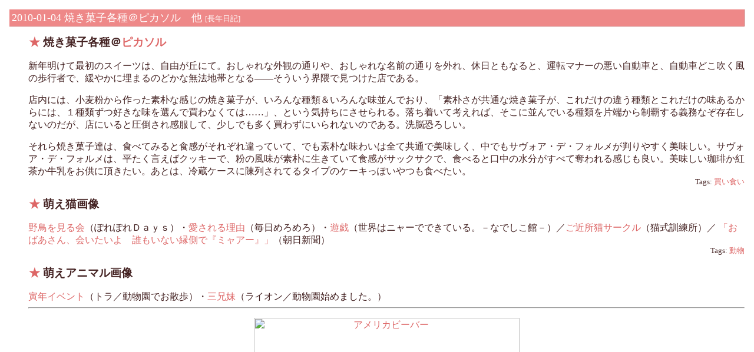

--- FILE ---
content_type: text/html
request_url: https://spica.tdiary.net/20100104.html
body_size: 4655
content:
<!DOCTYPE HTML PUBLIC "-//W3C//DTD HTML 4.01 Transitional//EN">
<html lang="ja-JP">
<head>
	<meta http-equiv="Content-Type" content="text/html; charset=UTF-8">
	<meta name="generator" content="tDiary 2.3.3.20091124">
	
	<meta http-equiv="Content-Script-Type" content="text/javascript; charset=UTF-8">
	<meta name="author" content="素光">
	
	<link rel="start" title="最新" href="https://spica.tdiary.net/">
	<link rel="alternate" media="handheld" type="text/html" href="https://spica.tdiary.net/20100104.html">
	<link rel="icon" href="https://tdiary2.tdiary.net/favicon.png">
	
	<meta http-equiv="content-style-type" content="text/css">
	<link rel="stylesheet" href="theme/base.css" type="text/css" media="all">
	<link rel="stylesheet" href="theme/purple_sun/purple_sun.css" title="purple_sun" type="text/css" media="all">
	
	<title>憂鬱な昨日に猫パンチ　不安な明日に猫キック(2010-01-04)</title>
	
	<link rel="alternate" type="application/rss+xml" title="RSS" href="https://spica.tdiary.net/index.rdf">
	<link rel="alternate" type="application/rss+xml" title="RSS(without comments)" href="https://spica.tdiary.net/no_comments.rdf">
  <script type="text/javascript">
  <!--
  // http://www.din.or.jp/~hagi3/JavaScript/JSTips/Mozilla/
  // _dom : kind of DOM.
  //        IE4 = 1, IE5+ = 2, NN4 = 3, NN6+ = 4, others = 0
  _dom = document.all?(document.getElementById?2:1)
                     :(document.getElementById?4
                     :(document.layers?3:0));
  var _calendar3_popElement = null;
  var _calendar3_popCount = 0;

  if (document.compatMode){
    if (_dom==2 && document.compatMode=="CSS1Compat") _dom = 2.5;
  } // Win IE6

  function getLeft(div){
    result = 0;
    while (1){
      div = div.offsetParent;
      result += div.offsetLeft;
      if (div.tagName=="BODY") return result;
    }
  }

  function getTop(div){
    result = 0;
    while (1){
      div = div.offsetParent;
      result += div.offsetTop;
      if (div.tagName=="BODY") return result;
    }
  }

  function moveDivTo(div,left,top){
    if(_dom==4){
      div.style.left=left+'px';
      div.style.top =top +'px';
      return;
    }
    if(_dom==2.5 || _dom==2 || _dom==1){
      div.style.pixelLeft=left;
      div.style.pixelTop =top;
      return;
    }
    if(_dom==3){
      div.moveTo(left,top);
      return;
    }
  }

  function moveDivBy(div,left,top){
    if(_dom==4){
      div.style.left=div.offsetLeft+left;
      div.style.top =div.offsetTop +top;
      return;
    }
    if(_dom==2.5 || _dom==2){
      div.style.pixelLeft=div.offsetLeft+left;
      div.style.pixelTop =div.offsetTop +top;
      return;
    }
    if(_dom==1){
      div.style.pixelLeft+=left;
      div.style.pixelTop +=top;
      return;
    }
    if(_dom==3){
      div.moveBy(left,top);
      return;
    }
  }

  function getDivLeft(div){
    if(_dom==2.5) return div.offsetLeft+getLeft(div);
    if(_dom==4 || _dom==2) return div.offsetLeft;
    if(_dom==1)            return div.style.pixelLeft;
    if(_dom==3)            return div.left;
    return 0;
  }

  function getDivTop(div){
    if(_dom==2.5) return div.offsetTop+getTop(div);
    if(_dom==4 || _dom==2) return div.offsetTop;
    if(_dom==1)            return div.style.pixelTop;
    if(_dom==3)            return div.top;
    return 0;
  }

  function getDivWidth (div){
    if(_dom==4 || _dom==2.5 || _dom==2) return div.offsetWidth;
    if(_dom==1)            return div.style.pixelWidth;
    if(_dom==3)            return div.clip.width;
    return 0;
  }

  function getDivHeight(div){
    if(_dom==4 || _dom==2.5 || _dom==2) return div.offsetHeight;
    if(_dom==1)            return div.style.pixelHeight;
    if(_dom==3)            return div.clip.height;
    return 0;
  }

  function popup(target,element,notitle) {
    _calendar3_popCount++;
    popdownNow();
    if (navigator.appName=='Microsoft Internet Explorer') {
      moveDivTo(element,getDivLeft(target)+getDivWidth(target),getDivTop(target)+getDivHeight(target)*13/8);
    } else {
      moveDivTo(element,getDivLeft(target)+getDivWidth(target)/2,getDivTop(target)+(getDivHeight(target)*2)/3);
    }
    element.style.display="block";
    notitle.title="";
  }

  function popdown(element) {
    _calendar3_popElement=element;
    setTimeout('popdownDelay()', 2000);
  }

  function popdownDelay() {
    _calendar3_popCount--;
    if (_calendar3_popCount==0) {
      popdownNow();
    }
  }

  function popdownNow() {
    if (_calendar3_popElement!=null) {
      _calendar3_popElement.style.display="none";
      _calendar3_popElement=null;
    }
  }
  // -->
</script>
	<script type="text/javascript" src="https://s.hatena.ne.jp/js/HatenaStar.js"></script>
	<script type="text/javascript"><!--
		Hatena.Star.SiteConfig = {
			entryNodes: {
				'div.section': {
					uri: 'h3 a',
					title: 'h3',
					container: 'h3'
				}
			}
		};
		Hatena.Star.Token = '622c073c4c498b3e64675e10869fadb56b3a18e9';
	//--></script>
	<style type="text/css"><!--
	//--></style>
	<script type="text/javascript"><!--
	var video_id = false;
	var video_html = '';
	function embedCortado(location, alt) {
	  if (video_id) {
	    document.getElementById(video_id).innerHTML = video_html;
	  }
	  video_id = location;
	  video_html = document.getElementById(location).innerHTML;
	  embed_html = '<applet alt="' + alt + '" title="' + alt + '" code="com.fluendo.player.Cortado.class" archive="http://tdiary2.tdiary.net/cortado-ovt-stripped-0.2.2.jar" width="320" height="252"><param name="showstatus" value="show"><param name="seekable" value="true">';
	  embed_html += '<param name="url" value="' + location + '"></applet>';
	  document.getElementById(location).innerHTML = embed_html;
	}
	//--></script>
        <script type="text/javascript" src="https://tdiary2.tdiary.net/flowplayer.js"></script>
		<style type="text/css"><!--
			form.comment div.mail { display: none; }
		--></style>
</head>
<body>



<hr class="sep">


	
<div class="day autopagerize_page_element">
<h2><span class="date">
<a href="https://spica.tdiary.net/20100104.html">2010-01-04</a>
</span> 
<span class="title">焼き菓子各種＠ピカソル　他</span> <span class="nyear">[<a href="https://spica.tdiary.net/0104.html" title="長年日記">長年日記</a>]</span></h2>

<div class="body">
<!-- google_ad_section_start -->

<div class="section">

<h3><a name="p01" href="https://spica.tdiary.net/20100104.html#p01" title="焼き菓子各種＠ピカソル">★</a> 焼き菓子各種＠<a href="http://www.picassol.com/">ピカソル</a></h3>
<p>新年明けて最初のスイーツは、自由が丘にて。おしゃれな外観の通りや、おしゃれな名前の通りを外れ、休日ともなると、運転マナーの悪い自動車と、自動車どこ吹く風の歩行者で、緩やかに埋まるのどかな無法地帯となる――そういう界隈で見つけた店である。</p>
<p>店内には、小麦粉から作った素朴な感じの焼き菓子が、いろんな種類＆いろんな味並んでおり、「素朴さが共通な焼き菓子が、これだけの違う種類とこれだけの味あるからには、１種類ずつ好きな味を選んで買わなくては……」、という気持ちにさせられる。落ち着いて考えれば、そこに並んでいる種類を片端から制覇する義務なぞ存在しないのだが、店にいると圧倒され感服して、少しでも多く買わずにいられないのである。洗脳恐ろしい。</p>
<p>それら焼き菓子達は、食べてみると食感がそれぞれ違っていて、でも素朴な味わいは全て共通で美味しく、中でもサヴォア・デ・フォルメが判りやすく美味しい。サヴォア・デ・フォルメは、平たく言えばクッキーで、粉の風味が素朴に生きていて食感がサックサクで、食べると口中の水分がすべて奪われる感じも良い。美味しい珈琲か紅茶か牛乳をお供に頂きたい。あとは、冷蔵ケースに陳列されてるタイプのケーキっぽいやつも食べたい。</p>
<div class="tags">Tags: <a href="https://spica.tdiary.net/?year=2010;month=1Q;category=%E8%B2%B7%E3%81%84%E9%A3%9F%E3%81%84">買い食い</a> </div>

</div><div class="section">

<h3><a name="p02" href="https://spica.tdiary.net/20100104.html#p02" title="萌え猫画像">★</a> 萌え猫画像</h3>
<p><a href="http://nekopunch-pore.cocolog-nifty.com/blog/2010/01/post-750b.html">野鳥を見る会</a>（ぽれぽれＤａｙｓ）・<a href="http://esairenakgula.jugem.cc/?eid=832">愛される理由</a>（毎日めろめろ）・<a href="http://blog.livedoor.jp/sygg/archives/1154883.html">遊戯</a>（世界はニャーでできている。－なでしこ館－）／<a href="http://kyocabu.blog16.fc2.com/blog-entry-2366.html">ご近所猫サークル</a>（猫式訓練所）／<a href="http://www.asahi.com/national/update/1230/OSK200912300029.html"> 「おばあさん、会いたいよ　誰もいない縁側で『ミャアー』」</a>（朝日新聞）</p><div class="tags">Tags: <a href="https://spica.tdiary.net/?year=2010;month=1Q;category=%E5%8B%95%E7%89%A9">動物</a> </div>

</div><div class="section">

<h3><a name="p03" href="https://spica.tdiary.net/20100104.html#p03" title="萌えアニマル画像">★</a> 萌えアニマル画像</h3>
<p><a href="http://asitahare.exblog.jp/12609203/">寅年イベント</a>（トラ／動物園でお散歩）・<a href="http://unizoo.exblog.jp/9570710/">三兄妹</a>（ライオン／動物園始めました。）</p><hr>
<p><div align="center"><a href="http://photozou.jp/photo/show/212175/36148145"><img src="http://art23.photozou.jp/pub/175/212175/photo/36148145.v1271177719.jpg" width="451" height="338" border="0" alt="アメリカビーバー"></a></div></p><div class="tags">Tags: <a href="https://spica.tdiary.net/?year=2010;month=1Q;category=%E5%8B%95%E7%89%A9">動物</a> </div>

</div><div class="section">

<h3><a name="p04" href="https://spica.tdiary.net/20100104.html#p04" title="その他">★</a> その他</h3>
<p>→<a href="http://b.hatena.ne.jp/spica/20100104">今日のはてブ</a></p>
<div class="tags">Tags: <a href="https://spica.tdiary.net/?year=2010;month=1Q;category=%E6%9B%B4%E6%96%B0%E5%A0%B1%E5%91%8A">更新報告</a> </div>

</div><div class="section">

<!-- Sim entries --> 
<script charset="utf-8" src="https://se.koemu.com/js/sim-entries.js" type="text/javascript"></script> 
<script type="text/javascript">writeSimilarList( 'http://spica.tdiary.net/20100104.html' );</script> 
<!--/ Sim entries -->
</div>
<!-- google_ad_section_end -->

</div>

<div class="comment">

</div>

<div id="comment-form-section"></div>

	<div class="comment trackbacks">
		<div class="caption">
			[]
		</div>
		<div class="commentbody trackbackbody">
		</div>
	</div>





		<div class="refererlist">
		
		</div>
</div>


<hr class="sep">

<div class="adminmenu"><span class="adminmenu"><a href="https://spica.tdiary.net/20100103.html">&laquo;前の日記(2010-01-03)</a></span>
<span class="adminmenu"><a href="https://spica.tdiary.net/">最新</a></span>
</div>

		<script type="text/javascript"><!--
			document.getElementsByName("mail")[0].value = "";
		//--></script>
<div class="footer">This Diary is Running on <a href="http://wiki.fdiary.net/tdiary/?tdiary2">tDiary.Net 2nd</a>. Powered by <a href="http://wiki.fdiary.net/about/">fdiary.net</a> and <a href="http://www.netforest.ad.jp/">netforest</a>.</div>
<div class="footer">
Generated by <a href="http://www.tdiary.org/">tDiary</a> version 2.3.3.20091124<br>
Powered by <a href="http://www.ruby-lang.org/">Ruby</a> version 1.8.8dev-2010-01-11
</div>
<script src="https://www.google-analytics.com/urchin.js" type="text/javascript"></script>
<script type="text/javascript">
_uacct = "UA-1048727-1";
_udn="tdiary.net";
urchinTracker();
</script> 
<script defer src="https://static.cloudflareinsights.com/beacon.min.js/vcd15cbe7772f49c399c6a5babf22c1241717689176015" integrity="sha512-ZpsOmlRQV6y907TI0dKBHq9Md29nnaEIPlkf84rnaERnq6zvWvPUqr2ft8M1aS28oN72PdrCzSjY4U6VaAw1EQ==" data-cf-beacon='{"version":"2024.11.0","token":"ff750d11e2bd423d85f7b3a7697348fd","r":1,"server_timing":{"name":{"cfCacheStatus":true,"cfEdge":true,"cfExtPri":true,"cfL4":true,"cfOrigin":true,"cfSpeedBrain":true},"location_startswith":null}}' crossorigin="anonymous"></script>
</body>
</html>


--- FILE ---
content_type: text/css
request_url: https://spica.tdiary.net/theme/purple_sun/purple_sun.css
body_size: 1044
content:
@charset "utf-8";
/*
Title: purple sun
Author: くわ
Access: http://www.spc.gr.jp/kuwa/
License: GPL
Comment: 紫色の太陽が見え隠れします。

1.4系、1.5系両対応（のハズ）。
sidebar対応。
calendar2、recent_list、footnoteプラグインに対応。

Copyright 2003 (C) by くわ <kuwa@s26.xrea.com>
validated by W3C.
*/

/* スクロールバー　W3Cのチェックは通らないのでコメント
html,body{
scrollbar-3d-light-color: #fdd;
scrollbar-highlight-color: #fdd;
scrollbar-face-color: #fdd;
scrollbar-base-color: #fee;
scrollbar-shadow-color: #fff;
scrollbar-arrow-color: #d88;
}
*/
body{
color:#888;
padding:0.5em;
background:#fff url(purple_sun.jpg) no-repeat fixed 50% 50%;
}

div.main{
	float:right;
	width:69%;
	margin-left:0.2em;
}
div.sidebar{
}


a{
	color:#d66;
	background-color:transparent;
	text-decoration:none;
}
a:hover{
	text-decoration:underline;
}
.refererlist li{
	margin-bottom:0.3em;
}
.referer a,.refererlist a{
	font-weight:normal;
	text-decoration:none;
	background: transparent;
	border-style:solid;
	border-color:#fee #fbb #fbb #fee;
	border-width:1px;
	padding:1px;
	margin:1px 1px;
	color:#cc4444;
}
.referer a:visited,.refererlist a:visited{
	padding:2px 0 0 2px;
	border-color:#fbb #fee #fee #fbb;
}
.referer a:hover,.refererlist a:hover{
	letter-spacing:-1px;
	font-weight:bold;
	color:#999;
	background-color:#fee;
	border-style:solid;
	border-color:#fbb #fff #fff #fbb;
	border-width:1px;
	padding:2px 0 0 2px;
	margin:0 1px;
	color:#a22;
}

div.recentsubtitles{
	font-size:80%;
}
form{
	padding:0;
	margin:0;
}
h1{
	font-size : large;
	margin-bottom:1px;
}
h3{
	margin:1px;
}
h3.subtitle{
}

/* 内容 */
h2{
	margin-bottom:0px;
	font-size:110%;
	background-color:#E88;
	color:#fff;
	font-weight:normal;
	padding:2px 4px;
	border-width:0 1px 1px 0;
	border-style:solid;
	border-color:#c66;
}
div.body{
	background-color:#fff;
	margin-top:0px;
	padding-left:2em;
	padding-top:0.8em;
	color:#422;
}
div.body p{
	margin-bottom:0;
}
div.section{
	margin-top:0;
	margin-bottom:1em;
	width: 100%;
}
div.section p,div.comment p{
	/*font-size:95%;*/
	line-height: 135%;
}
div.comment{
	background-color:#fee;
	padding:4px 0 4px 1em;
	color:#444;
	margin-top:0.5em;
	font-size:95%;
}
div.comment p{
	margin:2px;
	line-height: 135%;
}
p.referer,div.referer{
	margin-top:0.5em;
	font-size: 95%;
}
pre{
	margin-left:1em;
	background-color : #fee;
	color:#000;
	border :#f88 1px solid;
}
blockquote{
	border : 1px solid #f88;
	border-left-color:#f88;
	border-left-style:solid;
	border-left-width:1em;
	padding:0.5em;
	font-size:80%;
}

.footer{
	text-align : right;
}

dl{
	margin-left:1em;
	margin-bottom:0.2em;
}
dt{
	font-weight:bold;
}
hr.sep{
	display:none;
}
h2 a{
	color:#fff;
	background-color:transparent;
}
strong{
	color:#000;
	background-color:transparent;
}


table.calendar{
	background-color:#fee;
	color:inherit;
	border:1px solid #fcc;
	margin-top:2px;
	border-spacing:0 0;
}
table.calendar td{
	width:1.7em;
	text-align:center;
	font-size:80%;
	padding:0;
}
td.calendar-current-month br{
	display:none;
}
table.calendar td.calendar-current-month{
	width:5.4em;
	font-size:78%;
	text-align:center;
	padding:0;
}
table.calendar td.calendar-prev-month{
	text-align:left;
	width:3.6em;
}
table.calendar td.calendar-next-month{
	text-align:right;
	width:3.6em;
}
td.calendar-sunday{
	background-color:red;
	color:#fff;
	text-align:center;
}
td.calendar-saturday{
	background-color:red;
	color:#fff;
	text-align:center;
}
td.calendar-day{
	border-style:solid;
	border-color:#fcc;
	border-width:0 1px 1px 0;
	padding:0;
	background-color:#fee;
	color:inherit;
}


p.recentitem{
	margin-bottom:0px;
	font-size: medium;
	background-color:#f88;
	color:#fff;
	font-weight:normal;
	padding:2px 4px;
	border-width:0 1px 1px 0;
	border-style:solid;
	border-color:#c66;
}
p.recentitem a,p.recentitem a:hover{
	background-color:transparent;
	color:#fff;
	border-style:none;
}
div.recentsubtitles{
	padding-left:0.5em;
}
p.footnote{
	font-size:80%;
}
span.footnote{
	font-size:80%;
}
